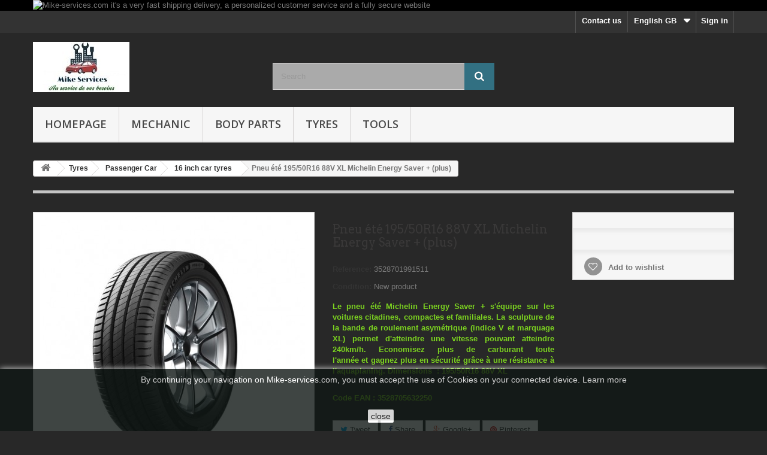

--- FILE ---
content_type: text/html; charset=utf-8
request_url: https://mike-services.com/gb/16-inch-car-tyres/768-pneu-ete-19550r16-88v-xl-michelin-energy-saver-plus.html
body_size: 20651
content:
<!DOCTYPE HTML> <!--[if lt IE 7]><html class="no-js lt-ie9 lt-ie8 lt-ie7" lang="en-gb"><![endif]--> <!--[if IE 7]><html class="no-js lt-ie9 lt-ie8 ie7" lang="en-gb"><![endif]--> <!--[if IE 8]><html class="no-js lt-ie9 ie8" lang="en-gb"><![endif]--> <!--[if gt IE 8]><html class="no-js ie9" lang="en-gb"><![endif]--><html lang="en-gb"><head><meta charset="utf-8" /><title>Pneu été Michelin Energy Saver + (diamètre 16)</title><meta name="description" content="Montez dès à présent vos pneus pour l&#039;été Michelin Energy Saver+ aux dimensions 195/50 R16 88V (marquage XL) et bénéficiez de plus de sécurité et longévité..." /><meta name="generator" content="PrestaShop" /><meta name="robots" content="index,follow" /><meta name="viewport" content="width=device-width, minimum-scale=0.25, maximum-scale=1.6, initial-scale=1.0" /><meta name="apple-mobile-web-app-capable" content="yes" /><link rel="icon" type="image/vnd.microsoft.icon" href="/img/favicon.ico?1649703090" /><link rel="shortcut icon" type="image/x-icon" href="/img/favicon.ico?1649703090" /><link rel="stylesheet" href="https://mike-services.com/themes/default-bootstrap/cache/v_247_aa0512134988e3d56bdab754dfc35333_all.css" type="text/css" media="all" /><link rel="stylesheet" href="https://mike-services.com/themes/default-bootstrap/cache/v_247_b4632cd5da8519ab97b7d34dde18182d_print.css" type="text/css" media="print" /><meta property="og:type" content="product" /><meta property="og:url" content="https://mike-services.com/gb/16-inch-car-tyres/768-pneu-ete-19550r16-88v-xl-michelin-energy-saver-plus.html" /><meta property="og:title" content="Pneu été Michelin Energy Saver + (diamètre 16)" /><meta property="og:site_name" content="Mike Services France" /><meta property="og:description" content="Montez dès à présent vos pneus pour l&#039;été Michelin Energy Saver+ aux dimensions 195/50 R16 88V (marquage XL) et bénéficiez de plus de sécurité et longévité..." /><meta property="og:image" content="https://mike-services.com/2996-large_default/pneu-ete-19550r16-88v-xl-michelin-energy-saver-plus.jpg" /><meta property="product:pretax_price:amount" content="80.96" /><meta property="product:pretax_price:currency" content="EUR" /><meta property="product:price:amount" content="80.96" /><meta property="product:price:currency" content="EUR" /><meta property="product:weight:value" content="0.900000" /><meta property="product:weight:units" content="kg" /> <script src="https://www.google.com/recaptcha/api.js?onload=onloadCallback&render=explicit" async defer></script><script type="text/javascript" src="/modules/eicaptcha//js/eicaptcha-modules.js"></script><link rel="prefetch" href="https://www.paypal.com/sdk/js?components=marks,funding-eligibility&client-id=AXjYFXWyb4xJCErTUDiFkzL0Ulnn-bMm4fal4G-1nQXQ1ZQxp06fOuE7naKUXGkq2TZpYSiI9xXbs4eo&merchant-id=N4LQSRAQKXZ8L&currency=EUR&intent=capture&commit=false&vault=false&integration-date=2022-14-06&disable-funding=bancontact,eps,giropay,ideal,mybank,p24,sofort&enable-funding=paylater" as="script"><?php /** * NOTICE OF LICENSE * * Smartsupp live chat - official plugin. Smartsupp is free live chat with visitor recording. * The plugin enables you to create a free account or sign in with existing one. Pre-integrated * customer info with WooCommerce (you will see names and emails of signed in webshop visitors). * Optional API for advanced chat box modifications. * * You must not modify, adapt or create derivative works of this source code * * @author Smartsupp * @copyright 2021 Smartsupp.com * @license GPL-2.0+ **/ ?><script type="text/javascript"></script> <link rel="stylesheet" href="https://fonts.googleapis.com/css?family=Open+Sans:300,600&amp;subset=latin,latin-ext" type="text/css" media="all" /> <!--[if IE 8]> <script src="https://oss.maxcdn.com/libs/html5shiv/3.7.0/html5shiv.js"></script> <script src="https://oss.maxcdn.com/libs/respond.js/1.3.0/respond.min.js"></script> <![endif]--></head><body id="product" class="product product-768 product-pneu-ete-19550r16-88v-xl-michelin-energy-saver-plus category-79 category-16-inch-car-tyres hide-left-column hide-right-column lang_gb"><div id="page"><div class="header-container"> <header id="header"><div class="banner"><div class="container"><div class="row"> <a href="https://mike-services.com/gb" title="Mike-services.com it&#039;s a very fast shipping delivery, a personalized customer service and a fully secure website"> <img class="img-responsive" src="https://mike-services.com/modules/blockbanner/img/68ae60e717a6a284c00dab00e104e907.jpg" alt="Mike-services.com it&#039;s a very fast shipping delivery, a personalized customer service and a fully secure website" title="Mike-services.com it&#039;s a very fast shipping delivery, a personalized customer service and a fully secure website" width="1170" height="65" /> </a></div></div></div><div class="nav"><div class="container"><div class="row"> <nav><div class="header_user_info"> <a class="login" href="https://mike-services.com/gb/mon-compte" rel="nofollow" title="Log in to your customer account"> Sign in </a></div><div id="languages-block-top" class="languages-block"><div class="current"> <span>English GB</span></div><ul id="first-languages" class="languages-block_ul toogle_content"><li > <a href="https://mike-services.com/fr/diametre-16/768-pneu-ete-19555r16-87t-michelin-primacy-4.html" title="Français (French)"> <span>Français</span> </a></li><li class="selected"> <span>English GB</span></li></ul></div><div id="contact-link" > <a href="https://mike-services.com/gb/Contact-us" title="Contact us">Contact us</a></div></nav></div></div></div><div><div class="container"><div class="row"><div id="header_logo"> <a href="https://mike-services.com/" title="Mike Services France"> <img class="logo img-responsive" src="https://mike-services.com/img/prestashop-logo-1581075565.jpg" alt="Mike Services France" width="161" height="84"/> </a></div><div id="search_block_top" class="col-sm-4 clearfix"><form id="searchbox" method="get" action="//mike-services.com/gb/recherche" > <input type="hidden" name="controller" value="search" /> <input type="hidden" name="orderby" value="position" /> <input type="hidden" name="orderway" value="desc" /> <input class="search_query form-control" type="text" id="search_query_top" name="search_query" placeholder="Search" value="" /> <button type="submit" name="submit_search" class="btn btn-default button-search"> <span>Search</span> </button></form></div><div id="block_top_menu" class="sf-contener clearfix col-lg-12"><div class="cat-title">Menu</div><ul class="sf-menu clearfix menu-content"><li><a href="/index.php" title="Homepage">Homepage</a></li><li><a href="https://mike-services.com/gb/16-mechanic" title="Mechanic">Mechanic</a><ul><li><a href="https://mike-services.com/gb/24-lubricants-oils-additives" title="Lubricants : oils & additives">Lubricants : oils & additives</a><ul><li><a href="https://mike-services.com/gb/110-auto-additives" title="Auto additives">Auto additives</a></li><li><a href="https://mike-services.com/gb/20-engine-oil" title="Engine oil">Engine oil</a></li><li><a href="https://mike-services.com/gb/21-gearbox-oil" title="Gearbox oil">Gearbox oil</a></li><li><a href="https://mike-services.com/gb/54-windshield-washer" title="Windshield washer">Windshield washer</a></li><li><a href="https://mike-services.com/gb/55-cooling-liquid" title="Cooling liquid">Cooling liquid</a></li><li><a href="https://mike-services.com/gb/104-brake-fluid-suspension" title="Brake fluid / Suspension">Brake fluid / Suspension</a></li></ul></li><li><a href="https://mike-services.com/gb/56-spare-parts" title="Spare parts">Spare parts</a><ul><li><a href="https://mike-services.com/gb/57-windscreen" title="Windscreen">Windscreen</a><ul><li><a href="https://mike-services.com/gb/60-p-b-peugeot-citroen" title="P-B Peugeot - Citroën">P-B Peugeot - Citroën</a></li><li><a href="https://mike-services.com/gb/61-p-b-renault-nissan" title="P-B Renault - Nissan">P-B Renault - Nissan</a></li><li><a href="https://mike-services.com/gb/62-p-b-audi-vw-volvo" title="P-B Audi - VW - Volvo">P-B Audi - VW - Volvo</a></li><li><a href="https://mike-services.com/gb/63-p-b-alfa-romeo-saab" title="P-B Alfa Romeo - Saab">P-B Alfa Romeo - Saab</a></li><li><a href="https://mike-services.com/gb/64-p-b-fiat-opel" title="P-B Fiat - Opel">P-B Fiat - Opel</a></li><li><a href="https://mike-services.com/gb/65-p-b-bmw-mazda" title="P-B Bmw - Mazda">P-B Bmw - Mazda</a></li><li><a href="https://mike-services.com/gb/66-p-b-mercedes-skoda" title="P-B Mercedes - Skoda">P-B Mercedes - Skoda</a></li><li><a href="https://mike-services.com/gb/67-p-b-toyota-lancia" title="P-B Toyota - Lancia">P-B Toyota - Lancia</a></li><li><a href="https://mike-services.com/gb/68-p-b-ford-land-rover" title="P-B Ford - Land Rover">P-B Ford - Land Rover</a></li><li><a href="https://mike-services.com/gb/69-p-b-seat-suzuki" title="P-B Seat - Suzuki">P-B Seat - Suzuki</a></li><li><a href="https://mike-services.com/gb/117-p-b-autres-marques" title="P-B Autres marques">P-B Autres marques</a></li></ul></li><li><a href="https://mike-services.com/gb/127-rear-glasses" title="Rear Glasses">Rear Glasses</a></li><li><a href="https://mike-services.com/gb/128-side-windows" title="Side windows">Side windows</a></li></ul></li><li><a href="https://mike-services.com/gb/43-motor-parts" title="Motor parts">Motor parts</a><ul><li><a href="https://mike-services.com/gb/44-turbocharger" title="Turbocharger">Turbocharger</a><ul><li><a href="https://mike-services.com/gb/45-turbo-peugeot-citroen" title="Turbo Peugeot - Citroën">Turbo Peugeot - Citroën</a></li><li><a href="https://mike-services.com/gb/46-turbo-renault-nissan" title="Turbo Renault - Nissan">Turbo Renault - Nissan</a></li><li><a href="https://mike-services.com/gb/47-turbo-audi-vw-volvo" title="Turbo Audi - VW - Volvo">Turbo Audi - VW - Volvo</a></li><li><a href="https://mike-services.com/gb/48-turbo-alfa-romeo-saab" title="Turbo Alfa Romeo - Saab">Turbo Alfa Romeo - Saab</a></li><li><a href="https://mike-services.com/gb/49-turbo-fiat-opel" title="Turbo Fiat - Opel">Turbo Fiat - Opel</a></li><li><a href="https://mike-services.com/gb/50-turbo-bmw-mazda" title="Turbo Bmw - Mazda">Turbo Bmw - Mazda</a></li><li><a href="https://mike-services.com/gb/51-turbo-mercedes-skoda" title="Turbo Mercedes - Skoda">Turbo Mercedes - Skoda</a></li><li><a href="https://mike-services.com/gb/52-turbo-toyota-lancia" title="Turbo Toyota - Lancia">Turbo Toyota - Lancia</a></li><li><a href="https://mike-services.com/gb/53-turbo-ford-land-rover" title="Turbo Ford - Land Rover">Turbo Ford - Land Rover</a></li><li><a href="https://mike-services.com/gb/59-turbo-seat-suzuki" title="Turbo Seat - Suzuki">Turbo Seat - Suzuki</a></li><li><a href="https://mike-services.com/gb/118-turbo-autres-marques" title="Turbo Autres marques">Turbo Autres marques</a></li></ul></li></ul></li></ul></li><li><a href="https://mike-services.com/gb/17-body-parts" title="Body Parts">Body Parts</a><ul><li><a href="https://mike-services.com/gb/22-auto-paint" title="Auto paint">Auto paint</a><ul><li><a href="https://mike-services.com/gb/33-additives" title="Additives">Additives</a></li><li><a href="https://mike-services.com/gb/37-sprays" title="Sprays">Sprays</a></li><li><a href="https://mike-services.com/gb/25-primers" title="Primers">Primers</a></li><li><a href="https://mike-services.com/gb/36-diluents" title="Diluents">Diluents</a></li><li><a href="https://mike-services.com/gb/28-hardeners" title="Hardeners">Hardeners</a></li><li><a href="https://mike-services.com/gb/122-aqua-color-solutions" title="Aqua color solutions">Aqua color solutions</a></li><li><a href="https://mike-services.com/gb/123-solvent-color-solutions" title="Solvent color solutions">Solvent color solutions</a></li><li><a href="https://mike-services.com/gb/23-varnish-polish" title="Varnish / Polish">Varnish / Polish</a></li></ul></li><li><a href="https://mike-services.com/gb/27-auto-repair" title="Auto repair">Auto repair</a><ul><li><a href="https://mike-services.com/gb/39-abrasives" title="Abrasives">Abrasives</a></li><li><a href="https://mike-services.com/gb/38-masking-tapes" title="Masking tapes">Masking tapes</a></li><li><a href="https://mike-services.com/gb/26-putties" title="Putties">Putties</a></li><li><a href="https://mike-services.com/gb/32-coating" title="Coating">Coating</a></li><li><a href="https://mike-services.com/gb/34-custom-tint" title="Custom tint">Custom tint</a></li><li><a href="https://mike-services.com/gb/126-tuning" title="Tuning">Tuning</a></li></ul></li><li><a href="https://mike-services.com/gb/35-accessories" title="Accessories">Accessories</a><ul><li><a href="https://mike-services.com/gb/125-professionnel-equipment" title="Professionnel equipment">Professionnel equipment</a></li><li><a href="https://mike-services.com/gb/40-sanding-materials" title="Sanding materials">Sanding materials</a></li><li><a href="https://mike-services.com/gb/41-cleaning-and-protection" title="Cleaning and Protection">Cleaning and Protection</a></li><li><a href="https://mike-services.com/gb/42-small-equipment" title="Small equipment">Small equipment</a></li><li><a href="https://mike-services.com/gb/124-work-clothes" title="Work clothes">Work clothes</a></li></ul></li><li><a href="https://mike-services.com/gb/29-body-parts-promotion" title="Body parts promotion">Body parts promotion</a><ul><li><a href="https://mike-services.com/gb/30-promo-pack" title="Promo pack">Promo pack</a></li><li><a href="https://mike-services.com/gb/31-colorimetry-system" title="Colorimetry system">Colorimetry system</a></li></ul></li></ul></li><li><a href="https://mike-services.com/gb/18-tyres" title="Tyres">Tyres</a><ul><li><a href="https://mike-services.com/gb/70-passenger-car" title="Passenger Car">Passenger Car</a><ul><li><a href="https://mike-services.com/gb/76-13-inch-car-tyres" title="13 inch car tyres">13 inch car tyres</a></li><li><a href="https://mike-services.com/gb/77-14-inch-car-tyres" title="14 inch car tyres">14 inch car tyres</a></li><li><a href="https://mike-services.com/gb/78-15-inch-car-tyres" title="15 inch car tyres">15 inch car tyres</a></li><li><a href="https://mike-services.com/gb/79-16-inch-car-tyres" title="16 inch car tyres">16 inch car tyres</a></li><li><a href="https://mike-services.com/gb/80-17-inch-car-tyres" title="17 inch car tyres">17 inch car tyres</a></li><li><a href="https://mike-services.com/gb/81-18-inch-car-tyres" title="18 inch car tyres">18 inch car tyres</a></li><li><a href="https://mike-services.com/gb/82-19-inch-car-tyres" title="19 inch car tyres">19 inch car tyres</a></li></ul></li><li><a href="https://mike-services.com/gb/71-crossover-sport-utility-vehicle" title="Crossover & Sport utility vehicle">Crossover & Sport utility vehicle</a><ul><li><a href="https://mike-services.com/gb/83-15-inch-car-tyres" title="15 inch car tyres">15 inch car tyres</a></li><li><a href="https://mike-services.com/gb/84-16-inch-car-tyres" title="16 inch car tyres">16 inch car tyres</a></li><li><a href="https://mike-services.com/gb/85-17-inch-car-tyres" title="17 inch car tyres">17 inch car tyres</a></li><li><a href="https://mike-services.com/gb/86-18-inch-car-tyres" title="18 inch car tyres">18 inch car tyres</a></li><li><a href="https://mike-services.com/gb/87-19-inch-car-tyres" title="19 inch car tyres">19 inch car tyres</a></li><li><a href="https://mike-services.com/gb/88-20-inch-car-tyres" title="20 inch car tyres">20 inch car tyres</a></li><li><a href="https://mike-services.com/gb/89-21-inch-car-tyres" title="21 inch car tyres">21 inch car tyres</a></li></ul></li><li><a href="https://mike-services.com/gb/72-commercial-vehicule-van" title="Commercial vehicule & Van">Commercial vehicule & Van</a><ul><li><a href="https://mike-services.com/gb/93-14-inch-car-tyres" title="14 inch car tyres">14 inch car tyres</a></li><li><a href="https://mike-services.com/gb/94-15-inch-car-tyres" title="15 inch car tyres">15 inch car tyres</a></li><li><a href="https://mike-services.com/gb/95-16-inch-car-tyres" title="16 inch car tyres">16 inch car tyres</a></li><li><a href="https://mike-services.com/gb/96-17-inch-car-tyres" title="17 inch car tyres">17 inch car tyres</a></li><li><a href="https://mike-services.com/gb/97-18-inch-car-tyres" title="18 inch car tyres">18 inch car tyres</a></li><li><a href="https://mike-services.com/gb/98-19-inch-car-tyres" title="19 inch car tyres">19 inch car tyres</a></li></ul></li><li><a href="https://mike-services.com/gb/73-sports-collector-vehicule" title="Sports & Collector vehicule">Sports & Collector vehicule</a><ul><li><a href="https://mike-services.com/gb/102-13-inch-car-tyres" title="13 inch car tyres">13 inch car tyres</a></li><li><a href="https://mike-services.com/gb/113-14-inch-car-tyres" title="14 inch car tyres">14 inch car tyres</a></li><li><a href="https://mike-services.com/gb/111-15-inch-car-tyres" title="15 inch car tyres">15 inch car tyres</a></li><li><a href="https://mike-services.com/gb/112-16-inch-car-tyres" title="16 inch car tyres">16 inch car tyres</a></li><li><a href="https://mike-services.com/gb/99-17-inch-car-tyres" title="17 inch car tyres">17 inch car tyres</a></li><li><a href="https://mike-services.com/gb/100-18-inch-car-tyres" title="18 inch car tyres">18 inch car tyres</a></li><li><a href="https://mike-services.com/gb/101-19-inch-car-tyres" title="19 inch car tyres">19 inch car tyres</a></li><li><a href="https://mike-services.com/gb/114-20-inch-car-tyres" title="20 inch car tyres">20 inch car tyres</a></li></ul></li></ul></li><li><a href="https://mike-services.com/gb/58-tools" title="Tools">Tools</a><ul><li><a href="https://mike-services.com/gb/107-automotive" title="Automotive">Automotive</a></li><li><a href="https://mike-services.com/gb/105-do-it-yourself" title="Do It Yourself">Do It Yourself</a></li><li><a href="https://mike-services.com/gb/106-gardening" title="Gardening">Gardening</a></li><li><a href="https://mike-services.com/gb/108-home-welfare" title="Home / Welfare">Home / Welfare</a></li><li><a href="https://mike-services.com/gb/109-tools-promotion" title="Tools Promotion">Tools Promotion</a></li></ul></li></ul></div></div></div></div> </header></div><div class="columns-container"><div id="columns" class="container"><div class="breadcrumb clearfix"> <a class="home" href="https://mike-services.com/" title="Return to Home"><i class="icon-home"></i></a> <span class="navigation-pipe">&gt;</span> <span class="navigation_page"><span itemscope itemtype="http://data-vocabulary.org/Breadcrumb"><a itemprop="url" href="https://mike-services.com/gb/18-tyres" title="Tyres" ><span itemprop="title">Tyres</span></a></span><span class="navigation-pipe">></span><span itemscope itemtype="http://data-vocabulary.org/Breadcrumb"><a itemprop="url" href="https://mike-services.com/gb/70-passenger-car" title="Passenger Car" ><span itemprop="title">Passenger Car</span></a></span><span class="navigation-pipe">></span><span itemscope itemtype="http://data-vocabulary.org/Breadcrumb"><a itemprop="url" href="https://mike-services.com/gb/79-16-inch-car-tyres" title="16 inch car tyres" ><span itemprop="title">16 inch car tyres</span></a></span><span class="navigation-pipe">></span>Pneu été 195/50R16 88V XL Michelin Energy Saver + (plus)</span></div><div id="slider_row" class="row"></div><div class="row"><div id="center_column" class="center_column col-xs-12 col-sm-12"><div itemscope itemtype="https://schema.org/Product"><meta itemprop="url" content="https://mike-services.com/gb/16-inch-car-tyres/768-pneu-ete-19550r16-88v-xl-michelin-energy-saver-plus.html"><div class="primary_block row"><div class="container"><div class="top-hr"></div></div><div class="pb-left-column col-xs-12 col-sm-4 col-md-5"><div id="image-block" class="clearfix"> <span id="view_full_size"> <a class="jqzoom" title="Pneu été 195/50R16 88V XL Michelin Energy Saver +" rel="gal1" href="https://mike-services.com/2996-thickbox_default/pneu-ete-19550r16-88v-xl-michelin-energy-saver-plus.jpg"> <img itemprop="image" src="https://mike-services.com/2996-large_default/pneu-ete-19550r16-88v-xl-michelin-energy-saver-plus.jpg" title="Pneu été 195/50R16 88V XL Michelin Energy Saver +" alt="Pneu été 195/50R16 88V XL Michelin Energy Saver +"/> </a> </span></div><div id="views_block" class="clearfix "> <span class="view_scroll_spacer"> <a id="view_scroll_left" class="" title="Other views" href="javascript:{}"> Previous </a> </span><div id="thumbs_list"><ul id="thumbs_list_frame"><li id="thumbnail_2996"> <a href="javascript:void(0);" rel="{gallery: 'gal1', smallimage: 'https://mike-services.com/2996-large_default/pneu-ete-19550r16-88v-xl-michelin-energy-saver-plus.jpg',largeimage: 'https://mike-services.com/2996-thickbox_default/pneu-ete-19550r16-88v-xl-michelin-energy-saver-plus.jpg'}" title="Pneu été 195/50R16 88V XL Michelin Energy Saver +"> <img class="img-responsive" id="thumb_2996" src="https://mike-services.com/2996-cart_default/pneu-ete-19550r16-88v-xl-michelin-energy-saver-plus.jpg" alt="Pneu été 195/50R16 88V XL Michelin Energy Saver +" title="Pneu été 195/50R16 88V XL Michelin Energy Saver +" height="80" width="80" itemprop="image" /> </a></li><li id="thumbnail_2999"> <a href="javascript:void(0);" rel="{gallery: 'gal1', smallimage: 'https://mike-services.com/2999-large_default/pneu-ete-19550r16-88v-xl-michelin-energy-saver-plus.jpg',largeimage: 'https://mike-services.com/2999-thickbox_default/pneu-ete-19550r16-88v-xl-michelin-energy-saver-plus.jpg'}" title="Pneu été 195/50R16 88V XL Michelin Energy Saver +"> <img class="img-responsive" id="thumb_2999" src="https://mike-services.com/2999-cart_default/pneu-ete-19550r16-88v-xl-michelin-energy-saver-plus.jpg" alt="Pneu été 195/50R16 88V XL Michelin Energy Saver +" title="Pneu été 195/50R16 88V XL Michelin Energy Saver +" height="80" width="80" itemprop="image" /> </a></li><li id="thumbnail_2997" class="last"> <a href="javascript:void(0);" rel="{gallery: 'gal1', smallimage: 'https://mike-services.com/2997-large_default/pneu-ete-19550r16-88v-xl-michelin-energy-saver-plus.jpg',largeimage: 'https://mike-services.com/2997-thickbox_default/pneu-ete-19550r16-88v-xl-michelin-energy-saver-plus.jpg'}" title="Pneu été 195/50R16 88V XL Michelin Energy Saver +"> <img class="img-responsive" id="thumb_2997" src="https://mike-services.com/2997-cart_default/pneu-ete-19550r16-88v-xl-michelin-energy-saver-plus.jpg" alt="Pneu été 195/50R16 88V XL Michelin Energy Saver +" title="Pneu été 195/50R16 88V XL Michelin Energy Saver +" height="80" width="80" itemprop="image" /> </a></li></ul></div> <a id="view_scroll_right" title="Other views" href="javascript:{}"> Next </a></div><p class="resetimg clear no-print"> <span id="wrapResetImages" style="display: none;"> <a href="https://mike-services.com/gb/16-inch-car-tyres/768-pneu-ete-19550r16-88v-xl-michelin-energy-saver-plus.html" data-id="resetImages"> <i class="icon-repeat"></i> Display all pictures </a> </span></p></div><div class="pb-center-column col-xs-12 col-sm-4"><h1 itemprop="name">Pneu été 195/50R16 88V XL Michelin Energy Saver + (plus)</h1><p id="product_reference"> <label>Reference: </label> <span class="editable" itemprop="sku" content="3528701991511">3528701991511</span></p><p id="product_condition"> <label>Condition: </label><link itemprop="itemCondition" href="https://schema.org/NewCondition"/> <span class="editable">New product</span></p><div id="short_description_block"><div id="short_description_content" class="rte align_justify" itemprop="description"><p style="text-align:justify;"><span style="color:#7cd320;"><strong>Le pneu été&nbsp;Michelin Energy Saver + s'équipe&nbsp;sur&nbsp;les voitures&nbsp;<strong>citadines, compactes et familiales</strong>. La sculpture de la bande de roulement asymétrique (indice V et marquage XL) permet d'atteindre une vitesse pouvant atteindre 240km/h. Economisez plus de carburant toute l'année&nbsp;et&nbsp;gagnez plus en&nbsp;sécurité grâce à une résistance à l'aquaplaning.&nbsp;Dimensions &nbsp;: 195/50R16 88V XL</strong></span></p><p style="text-align:justify;"></p><p style="text-align:justify;"><span style="color:#7cd320;"><strong><span>Code EAN&nbsp;:&nbsp;<span>3528705632250</span></span></strong></span></p></div><p class="buttons_bottom_block"> <a href="javascript:{}" class="button"> More details </a></p></div><p id="availability_statut" style="display: none;"> <span id="availability_value" class="label label-danger">This product is no longer in stock</span></p><p class="warning_inline" id="last_quantities" style="display: none" >Warning: Last items in stock!</p><p id="availability_date" style="display: none;"> <span id="availability_date_label">Availability date:</span> <span id="availability_date_value"></span></p><div id="oosHook"></div><p class="socialsharing_product list-inline no-print"> <button data-type="twitter" type="button" class="btn btn-default btn-twitter social-sharing"> <i class="icon-twitter"></i> Tweet </button> <button data-type="facebook" type="button" class="btn btn-default btn-facebook social-sharing"> <i class="icon-facebook"></i> Share </button> <button data-type="google-plus" type="button" class="btn btn-default btn-google-plus social-sharing"> <i class="icon-google-plus"></i> Google+ </button> <button data-type="pinterest" type="button" class="btn btn-default btn-pinterest social-sharing"> <i class="icon-pinterest"></i> Pinterest </button></p><div id="product_comments_block_extra" class="no-print" itemprop="aggregateRating" itemscope itemtype="https://schema.org/AggregateRating"><ul class="comments_advices"><li> <a class="open-comment-form" href="#new_comment_form"> Write a review </a></li></ul></div><p id="loyalty" class="align_justify"> By buying this product you can collect up to <b><span id="loyalty_points">8</span> loyalty points</b>. Your cart will total <b><span id="total_loyalty_points">8</span> points</b> that can be converted into a voucher of <span id="loyalty_price">1,60 €</span>.</p> <br class="clear" /><ul id="usefull_link_block" class="clearfix no-print"><li class="sendtofriend"> <a id="send_friend_button" href="#send_friend_form"> Send to a friend </a><div style="display: none;"><div id="send_friend_form"><h2 class="page-subheading"> Send to a friend</h2><div class="row"><div class="product clearfix col-xs-12 col-sm-6"> <img src="https://mike-services.com/2996-home_default/pneu-ete-19550r16-88v-xl-michelin-energy-saver-plus.jpg" height="250" width="250" alt="Pneu été 195/50R16 88V XL Michelin Energy Saver + (plus)" /><div class="product_desc"><p class="product_name"> <strong>Pneu été 195/50R16 88V XL Michelin Energy Saver + (plus)</strong></p><p style="text-align:justify;"><span style="color:#7cd320;"><strong>Le pneu été&nbsp;Michelin Energy Saver + s'équipe&nbsp;sur&nbsp;les voitures&nbsp;<strong>citadines, compactes et familiales</strong>. La sculpture de la bande de roulement asymétrique (indice V et marquage XL) permet d'atteindre une vitesse pouvant atteindre 240km/h. Economisez plus de carburant toute l'année&nbsp;et&nbsp;gagnez plus en&nbsp;sécurité grâce à une résistance à l'aquaplaning.&nbsp;Dimensions &nbsp;: 195/50R16 88V XL</strong></span></p><p style="text-align:justify;"></p><p style="text-align:justify;"><span style="color:#7cd320;"><strong><span>Code EAN&nbsp;:&nbsp;<span>3528705632250</span></span></strong></span></p></div></div><div class="send_friend_form_content col-xs-12 col-sm-6" id="send_friend_form_content"><div id="send_friend_form_error"></div><div id="send_friend_form_success"></div><div class="form_container"><p class="intro_form"> Recipient :</p><p class="text"> <label for="friend_name"> Name of your friend <sup class="required">*</sup> : </label> <input id="friend_name" name="friend_name" type="text" value=""/></p><p class="text"> <label for="friend_email"> E-mail address of your friend <sup class="required">*</sup> : </label> <input id="friend_email" name="friend_email" type="text" value=""/></p><p class="txt_required"> <sup class="required">*</sup> Required fields</p></div><p class="submit"> <button id="sendEmail" class="btn button button-small" name="sendEmail" type="submit"> <span>Send</span> </button>&nbsp; or&nbsp; <a class="closefb" href="#"> Cancel </a></p></div></div></div></div></li><li class="print"> <a href="javascript:print();"> Print </a></li></ul></div><div class="pb-right-column col-xs-12 col-sm-4 col-md-3"><form id="buy_block" action="https://mike-services.com/gb/panier" method="post"><p class="hidden"> <input type="hidden" name="token" value="512781ef4b3ac50e64da8c198a6d17dd" /> <input type="hidden" name="id_product" value="768" id="product_page_product_id" /> <input type="hidden" name="add" value="1" /> <input type="hidden" name="id_product_attribute" id="idCombination" value="" /></p><div class="box-info-product"><div class="content_prices clearfix"><div class="clear"></div></div><div class="product_attributes clearfix"><p id="minimal_quantity_wanted_p" style="display: none;"> The minimum purchase order quantity for the product is <b id="minimal_quantity_label">1</b></p></div><div class="box-cart-bottom"><div class="unvisible"><p id="add_to_cart" class="buttons_bottom_block no-print"> <button type="submit" name="Submit" class="exclusive"> <span>Add to cart</span> </button></p></div><p class="buttons_bottom_block no-print"> <a id="wishlist_button_nopop" href="#" onclick="WishlistCart('wishlist_block_list', 'add', '768', $('#idCombination').val(), document.getElementById('quantity_wanted').value); return false;" rel="nofollow" title="Add to my wishlist"> Add to wishlist </a></p></div></div></form></div></div> <section class="page-product-box"><h3 class="page-product-heading">Data sheet</h3><table class="table-data-sheet"><tr class="odd"><td>Application</td><td>Pour les véhicules de tourisme</td></tr><tr class="even"><td>Dimension</td><td>195/50R16 88V XL</td></tr><tr class="odd"><td>Poids</td><td>5kg</td></tr><tr class="even"><td>Compositions</td><td>Gomme asymétrique à base de 3 technologies</td></tr><tr class="odd"><td>Styles</td><td>Indice V (pouvant aller jusqu&#039;à 240 KM/H) / Indice de charge : 88</td></tr><tr class="even"><td>Propriétés</td><td>Plus de sécurité, grande longévité, économie de carburant</td></tr><tr class="odd"><td>Marque</td><td>Michelin</td></tr><tr class="even"><td>Désignation</td><td>Michelin Energy Saver +</td></tr><tr class="odd"><td>Couleur</td><td>Noir</td></tr><tr class="even"><td>Spécifications</td><td>EAN : 3528705632250</td></tr><tr class="odd"><td>Recommandations constructeurs</td><td> Carburant : C / Freinage mouillé : A / Nuisance sonore : 70 db</td></tr><tr class="even"><td>Fabrication</td><td>France</td></tr><tr class="odd"><td>Contenance</td><td>1</td></tr><tr class="even"><td>Livraison sous</td><td>2 à 3 jours ouvrés (livraison gratuite pour 2 pneus achetés)</td></tr></table> </section> <section class="page-product-box"><h3 class="page-product-heading">More info</h3><div class="rte"><h2><span style="text-decoration:underline;color:#4a4a4a;"><strong>Description détaillée :</strong></span></h2><p style="text-align:justify;"><span style="color:#000000;"><strong>Le Pneu Michelin Energy Saver +&nbsp;est préconisé pour les automobiles de tourisme telles que : citadines, compactes et familiales. Il diminue indéniablement&nbsp;la consommation de carburant avec une économie de plus de 60 litres par rapport à son ancien modèle Energy Saver grâce à trois évolutions technologiques (empreinte au sol, eco'n'grip et un couche de polymères).&nbsp;Sa sculpture pneumatique augmente encore bien plus la longévité d'utilisation&nbsp;du pneu avec une augmentation de 33.3% (<span>Tests réalisés par l’organisme DEKRA à la demande de Michelin en 2014 ou 2015 en fonction des gammes). Ce pneu dispose d'une bonne tenue de route et résiste&nbsp;face à&nbsp;l'usure. Michelin a mélangé trois technologies distinctes afin de rendre ses pneus encore plus performants. Ainsi, sa gomme spéciale (10% de gomme en plus en contact avec le sol) lui</span>&nbsp;procure&nbsp;une meilleure adhérence sur les sols&nbsp;secs&nbsp;et les sols mouillés (empêche l'aquaplaning) grâce à une empreinte au sol optimisée qui diminue le risque de chauffement. Avec sa technologie Eco'N'Grip, le pneu évite donc tout réchauffement grâce à une amélioration de la cohésion moléculaires. &nbsp;Enfin une couche de polymères située en-dessous de la bande de roulement donne plus de résistance à celui-ci et réduit indéniablement la consommation excessive d'énergie. Se prémunir&nbsp;de pneus Michelin Energy Saver +&nbsp;c'est l'assurance d'équiper son véhicule de la meilleure marque de pneus du marché au monde et par la même occasion c'est s'assurer de plus de longévité, de sécurité et d'une économie supérieure de carburant.</strong></span></p><p style="text-align:justify;"></p><h3 style="text-align:justify;"><span style="text-decoration:underline;color:#4a4a4a;"><strong>Bénéfices du pneu Energy Saver+:</strong></span></h3><ul><li><span style="color:#000000;"><b>Trois Technologies de pointe (empreinte au sol, Eco'N'Grip et couche de polymères)</b></span></li><li><span style="color:#000000;"><b>Economie de la consommation carburant en roulant</b></span></li><li><span style="color:#000000;"><b>Evite l'aquaplaning et garde une bonne tenue de route</b></span></li><li><span style="color:#000000;"><b>Une sécurité optimale à tout moment</b></span></li></ul><p style="text-align:justify;"></p><h3 style="text-align:justify;"><span style="text-decoration:underline;color:#4a4a4a;"><strong>Etiquetage Européen :</strong></span></h3><ul><li style="text-align:justify;"><strong><span style="color:#000000;">Consommation / Résistance au roulement : <span style="color:#d0121a;">C</span> (consommation faible "A" à consommation élevée "G")</span></strong></li><li style="text-align:justify;"><strong><span style="color:#000000;">Freinage de sécurité : <span style="color:#d0121a;">A</span> (distances de freinage courtes "A" à plus longues sur route mouillée "G")</span></strong></li><li style="text-align:justify;"><strong><span style="color:#000000;">Niveau sonore / Bruit de roulement : <span style="color:#d0121a;">70 décibels</span> avec une classe d'efficacité de <span style="color:#d0121a;">2 sur 3</span>.</span></strong></li><li style="text-align:justify;"><strong><span style="color:#000000;">Ordonnance n° : 1222/2009 - C1</span></strong></li></ul><p></p><p><em><strong>NB : photos non contractuelles et pneu livré sans jante.</strong></em></p><p></p><p><b>Le pneu été&nbsp;Michelin Energy Saver + ayant une circonférence en&nbsp;195/50R16 88V XL n'est pas le bon produit destiné&nbsp;à votre automobile&nbsp;? &nbsp;Appelez-nous au numéro indiqué ci-dessous ou écrivez-nous un message dans la rubrique prévu à cet effet&nbsp;!</b></p></div> </section> <section class="page-product-box"><h3 id="#idTab5" class="idTabHrefShort page-product-heading">Reviews</h3><div id="idTab5"><div id="product_comments_block_tab"><p class="align_center"> <a id="new_comment_tab_btn" class="btn btn-default button button-small open-comment-form" href="#new_comment_form"> <span>Be the first to write your review!</span> </a></p></div></div><div style="display: none;"><div id="new_comment_form"><form id="id_new_comment_form" action="#"><h2 class="page-subheading"> Write a review</h2><div class="row"><div class="product clearfix col-xs-12 col-sm-6"> <img src="https://mike-services.com/2996-medium_default/pneu-ete-19550r16-88v-xl-michelin-energy-saver-plus.jpg" height="125" width="125" alt="Pneu été 195/50R16 88V XL Michelin Energy Saver + (plus)" /><div class="product_desc"><p class="product_name"> <strong>Pneu été 195/50R16 88V XL Michelin Energy Saver + (plus)</strong></p><p style="text-align:justify;"><span style="color:#7cd320;"><strong>Le pneu été&nbsp;Michelin Energy Saver + s'équipe&nbsp;sur&nbsp;les voitures&nbsp;<strong>citadines, compactes et familiales</strong>. La sculpture de la bande de roulement asymétrique (indice V et marquage XL) permet d'atteindre une vitesse pouvant atteindre 240km/h. Economisez plus de carburant toute l'année&nbsp;et&nbsp;gagnez plus en&nbsp;sécurité grâce à une résistance à l'aquaplaning.&nbsp;Dimensions &nbsp;: 195/50R16 88V XL</strong></span></p><p style="text-align:justify;"></p><p style="text-align:justify;"><span style="color:#7cd320;"><strong><span>Code EAN&nbsp;:&nbsp;<span>3528705632250</span></span></strong></span></p></div></div><div class="new_comment_form_content col-xs-12 col-sm-6"><div id="new_comment_form_error" class="error" style="display: none; padding: 15px 25px"><ul></ul></div><ul id="criterions_list"><li> <label>Quality:</label><div class="star_content"> <input class="star not_uniform" type="radio" name="criterion[1]" value="1" /> <input class="star not_uniform" type="radio" name="criterion[1]" value="2" /> <input class="star not_uniform" type="radio" name="criterion[1]" value="3" /> <input class="star not_uniform" type="radio" name="criterion[1]" value="4" checked="checked" /> <input class="star not_uniform" type="radio" name="criterion[1]" value="5" /></div><div class="clearfix"></div></li></ul> <label for="comment_title"> Title: <sup class="required">*</sup> </label> <input id="comment_title" name="title" type="text" value=""/> <label for="content"> Comment: <sup class="required">*</sup> </label><textarea id="content" name="content"></textarea><label> Your name: <sup class="required">*</sup> </label> <input id="commentCustomerName" name="customer_name" type="text" value=""/><div id="new_comment_form_footer"> <input id="id_product_comment_send" name="id_product" type="hidden" value='768' /><p class="fl required"><sup>*</sup> Required fields</p><p class="fr"> <button id="submitNewMessage" name="submitMessage" type="submit" class="btn button button-small"> <span>Submit</span> </button>&nbsp; or&nbsp; <a class="closefb" href="#"> Cancel </a></p><div class="clearfix"></div></div></div></div></form></div></div> </section> <section class="page-product-box"><h3 class="page-product-heading">Accessories</h3><div class="block products_block accessories-block clearfix"><div class="block_content"><ul id="bxslider" class="bxslider clearfix"></ul></div></div> </section> </div></div></div></div></div><div class="footer-container"> <footer id="footer" class="container"><div class="row"><div id="newsletter_block_left" class="block"><h4>Newsletter</h4><div class="block_content"><form action="//mike-services.com/gb/" method="post"><div class="form-group" > <input class="inputNew form-control grey newsletter-input" id="newsletter-input" type="text" name="email" size="18" value="Enter your e-mail" /> <button type="submit" name="submitNewsletter" class="btn btn-default button button-small"> <span>Ok</span> </button> <input type="hidden" name="action" value="0" /></div></form></div></div><section class="blockcategories_footer footer-block col-xs-12 col-sm-2"><h4>Categories</h4><div class="category_footer toggle-footer"><div class="list"><ul class="tree dhtml"><li > <a href="https://mike-services.com/gb/16-mechanic" title=""> Mechanic </a><ul><li > <a href="https://mike-services.com/gb/24-lubricants-oils-additives" title=""> Lubricants : oils &amp; additives </a><ul><li > <a href="https://mike-services.com/gb/110-auto-additives" title="Les additifs auto sont des produits d&#039;entretien qui permettent de préserver le moteur du véhicule. Ils offrent un démarrage bien plus confortable et augmente la puissance physique réelle du moteur. Nos additifs pour moteur essence et gasoil servent essentiellement à nettoyer et lubrifier tous les injecteurs (par une destruction totale des dépôts). Un additif auto permet donc de protéger efficacement tous les systèmes d&#039;injection et le spray reste compatible avec un moteur essence ou diesel ayant un pot catalytique. Un petit prix pour une protection maximale !"> Auto additives </a></li><li > <a href="https://mike-services.com/gb/20-engine-oil" title="Huile moteur fabriquée en France (100% Made in France) qui offre une technologie haut de gamme afin de garder le moteur de votre véhicule en bon état. Grâce à une excellente fiabilité, votre moteur est plus endurant et performant, ce qui lui permet de réduire considérablement les frais d&#039;entretien. Nous disposons de nombreux lubrifiants allant du ACEA C1 au ACEA C4 avec des viscosités allants de 0W-30 au 75W-40. Nous vendons des produits de qualité qui sont destinés aussi bien aux particuliers qu&#039;aux professionnels. Optez pour la marque de lubrifiant Fuchs qui est un des meilleurs fabricants au monde du marché de l&#039;automobile."> Engine oil </a></li><li > <a href="https://mike-services.com/gb/21-gearbox-oil" title="Une boîte de vitesses consiste à augmenter considérablement la puissance thermique du moteur pour la transmettre directement aux roues motrices. Il est donc très important d&#039;utiliser une huile de boîte de vitesse de très bonne qualité. Nos lubrifiants disposent d&#039;une viscosité extrêmement élevée afin de répondre parfaitement aux normes des constructeurs automobiles. Nous avons des huiles de boîtes de vitesse de 75W80 et de 75W90. Le marquage 75W représente un indice de viscosité de l’huile à froid (W = winter = hiver en français) tandis que le nombre 80 ou 90 représentent un indice de viscosité à chaud. Nos lubrifiants de boîte de vitesses sont donc &quot;haut de gamme&quot; et s&#039;appliquent sur toutes les transmissions mécaniques de véhicules spécifiques. L&#039;huile permet ainsi de garantir une plus grande&nbsp;économie de carburant et une protection efficace contre l&#039;usure. Nous vendons des huiles dites hypo pour les différentiels hypoïdes (pont autobloquant) et des huiles LS (limited slip) pour les différentiels à visco-coupleur ou à glissement limité."> Gearbox oil </a></li><li > <a href="https://mike-services.com/gb/54-windshield-washer" title="Le lave-glace est un liquide nettoyant et dégraissant pouvant être projeté sur le pare-brise et la lunette arrière du véhicule (peut aussi être appliqué sur les optiques). Le liquide doit être inséré dans le réservoir du lave-glace se trouvant la plupart du temps sous le capot du véhicule. Il existe principalement deux types de lave-glace universel. On parle habituellement de &quot;lave-glace été&quot; qui permet d&#039;éliminer les impuretés et les résidus d&#039;insectes tandis qu&#039;un &quot;lave-glace hiver&quot; permet en plus de supprimer le gel grâce à une protection dégivrante complète. La plupart des lave-glaces sont déjà prêts à l&#039;emploi mais il existe aussi du lave-glace concentré qui doit être dilué (souvent au ratio de 1:10) avant de pouvoir être utilisé."> Windshield washer </a></li><li > <a href="https://mike-services.com/gb/55-cooling-liquid" title="Le liquide de refroidissement sert essentiellement à maintenir une température constante du moteur en transférant la chaleur directement vers le radiateur. Le liquide anticorrosion est composé d&#039;un additif coloporteur à grande charge. Il permet de contenir une très forte augmentation de la température jusqu&#039;à ébullition et peut résister efficacement contre le gel. En utilisant des produits de qualité pour refroidir votre moteur, vous permettrez de prolonger la longévité de celui-ci. Nous vendons des liquides de refroidissement qui fonctionnent en toutes saisons et qui sont destinés pour tous les véhicules à moteur (automobile, moto, poids lourds, bateaux etc.)."> Cooling liquid </a></li><li class="last"> <a href="https://mike-services.com/gb/104-brake-fluid-suspension" title="Les liquides de frein et les liquides de suspension sont des produits d&#039;entretien qui permettent de préserver le système de freinage et d&#039;assurer le bon fonctionnement de la direction de votre véhicule à moteur. Le liquide de frein est fabriqué à partir de fluide qui permet de transmettre directement le liquide du maître-cylindre aux freins par le biais des canalisations. Le liquide de direction et de suspension sert quant à lui à assurer le bon déroulement du mécanisme d&#039;assistance automobile de direction. Pour le liquide du système hydraulique de frein nous avons du synthétique (dot 3, dot 4, super dot 4 et dot 5.1) et du silicones (dot 5). Tandis que pour le liquide de suspension / direction nous avons du liquide synthétique pour les systèmes hydrauliques."> Brake fluid / Suspension </a></li></ul></li><li > <a href="https://mike-services.com/gb/56-spare-parts" title=""> Spare parts </a><ul><li > <a href="https://mike-services.com/gb/57-windscreen" title="Un pare-brise ou parebrise, est une vitre qui est située à l&#039;avant d&#039;un véhicule et qui permet de protéger efficacement les passagers du vent et de la pluie tout en assurant une excellente visibilité au conducteur et à ses passagers. Mike Service commercialise une large sélection de pare-brises entièrement neufs (à contrôle solaire, encapsulé, athermique, avec capteurs etc.) pour votre concession automobile ou votre garage. Nous avons un pare-brise pour tous les types de véhicules à moteur : véhicules légers, véhicules utilitaires, poids lourds, bus, camping-car, véhicules de collection, véhicules de prestige, véhicules agricoles etc.) et nous pouvons livrer dans toute la France en moins de 48h. Tous nos pare-brises sont fabriqués en France et sont conformes aux normes et aux standards européens ainsi qu&#039;au cahier des charges des constructeurs. Vous trouverez la référence constructeur de votre ancien pare-brise grâce à un OEM inscrits sur l&#039;ancien (Pilkington, Saint-Gobain, Diederichs, Equal Quality etc.). Si vous ne connaissez pas votre ancienne référence ou vous ne trouvez pas votre pare-brise sur le site, contactez-nous. NB : nous commercialisons aussi des vitres latérales, des lunettes arrières et des essuie-glaces. Contactez-nous pour connaître nos tarifs."> Windscreen </a></li><li > <a href="https://mike-services.com/gb/127-rear-glasses" title=""> Rear Glasses </a></li><li class="last"> <a href="https://mike-services.com/gb/128-side-windows" title=""> Side windows </a></li></ul></li><li class="last"> <a href="https://mike-services.com/gb/43-motor-parts" title=""> Motor parts </a><ul><li class="last"> <a href="https://mike-services.com/gb/44-turbocharger" title="Le&nbsp;turbocompresseur, appelé usuellement Turbo,&nbsp;est l&#039;un des 3&nbsp;principaux systèmes connus de la&nbsp;suralimentation.&nbsp;Un turbo sert essentiellement à augmenter la puissance en volume et s&#039;utilisera principalement sur des&nbsp;moteurs à explosion (essence ou Diesel)&nbsp;ou des moteurs à combustion. On augmente donc&nbsp;la pression des gaz admis pour permettre&nbsp;un meilleur remplissage des cylindres en mélange (air et carburant)&nbsp;pour permettre ainsi d&#039;augmenter considérablement la puissance volumique du moteur (gain en puissance)&nbsp;ou de réduire la consommation avec un moteur à&nbsp;plus faible cylindrée. Ce genre&nbsp;de&nbsp;compresseur&nbsp;est toujours entraîné par la turbine.&nbsp;Le&nbsp;turbocompresseur reste&nbsp;soumis à 2&nbsp;contraintes principales telle que la friction&nbsp;de l&#039;axe de la turbine et la température des gaz d&#039;échappement. Nous vendons des turbos sans intermédiaire aux garages et aux concessions automobiles . Tous nos turbos compresseurs sont neufs d&#039;origine ou rénovés à neuf pour un échange standard. Les turbos à régulation pneumatique sont disponibles en échange standard ou en pièce neuve d&#039;origine (suivant la référence) avec la possibilité de détailler la Wastegate. Les turbos à régulation électronique sont disponibles uniquement en neuf origine (suivant la référence). Nous offrons une garantie constructeur de 12 mois après votre achat et pouvons vous livrer le lendemain avant 13H si vous avez passé la commande avant 17h (heure française). Tous nos turbos sont déjà préparés et programmés ! Mike vous propose les meilleurs turbocompresseurs à prix discount pour votre véhicule (Renault, Peugeot, Citroën, Ford, Audi, VAG, VW, Alfa Roméo, Fiat, Opel, Suzuki, BMW, Mercedes, Nissan, Toyota, Landrover etc.) avec les meilleures marques du marché : Garrett, IHI, 3K, Mitsubishi, KK&amp;amp;K, Borgwarner, Siemens, Holset, Schwitzer etc. NB : les photos présentées ne sont pas contractuelles."> Turbocharger </a></li></ul></li></ul></li><li > <a href="https://mike-services.com/gb/17-body-parts" title=""> Body Parts </a><ul><li > <a href="https://mike-services.com/gb/22-auto-paint" title=""> Auto paint </a><ul><li > <a href="https://mike-services.com/gb/33-additives" title="Un additif en carrosserie est&nbsp;un composé entrant de faible pourcentage (2/3 pour 1) à appliquer dans une préparation peinture pour un apprêt, vernis, mastics...&nbsp;Produit indispensable du carrossier, comme l&#039;est un&nbsp;siccatif,&nbsp;il&nbsp;apporte plusieurs&nbsp;propriétés : accélération du séchage, une meilleure pénétration et adhérence dans le support, donne un meilleur tendu, réduit la brillance etc..."> Additives </a></li><li > <a href="https://mike-services.com/gb/37-sprays" title="Les aérosols pour peinture automobile sont chez Mike Services à des prix super attractifs&nbsp;!!! Nos bombes de peinture ont toutes une contenance de 400 millilitres ce qui fait&nbsp;un dosage parfait pour n&#039;importe quel type de réparations en carrosserie. Vous cherchez un aérosol de peinture universelle&nbsp;ou&nbsp;peinture spéciale ? pour pare-chocs, primaire plastiques ou raccords ? vernis 2k ou 1k apprêt ? Nous avons surement la bombe&nbsp;dont vous avez besoin... Nous avons aussi des aérosols dégraissants, anti-gravillons, guide de ponçage etc..."> Sprays </a></li><li > <a href="https://mike-services.com/gb/25-primers" title="Rendez&nbsp;adhérant vos&nbsp;couches lisses&nbsp;avec nos apprêts&nbsp;peinture !&nbsp;Divers apprêts&nbsp;sont disponibles dans la&nbsp;boutique : primaire,&nbsp;polyester, universel, anticorrosion, plastiques... Que vous soyez un professionnel ou un particulier venez trouver un&nbsp;apprêt pas cher."> Primers </a></li><li > <a href="https://mike-services.com/gb/36-diluents" title="Un diluant peinture est une combinaison entre un solvant et des pigments mélangés.&nbsp;En carrosserie,&nbsp;le&nbsp;solvant va transformer&nbsp;la&nbsp;peinture sèche en une peinture&nbsp;à l&#039;état liquide. En séchant la peinture peut être diluer en rajoutant celui-ci. Nous disposons de nombreux diluants : liquides ou semi-liquides à fort pouvoir décapant, des diluants spéciaux acryliques, des diluants nettoyants et dégraissants, des diluants pour raccords etc."> Diluents </a></li><li > <a href="https://mike-services.com/gb/28-hardeners" title="Un durcisseur est le produit indispensable pour réparer votre carrosserie avec un vernis, apprêt, mastic etc. Il existe plusieurs types de durcisseurs dont certains sont destinés aux peintures polyuréthane et d&#039;autres aux résines. On classe leur réactivité en 3 catégories :&nbsp; Durcisseurs lents Durcisseurs normaux Durcisseurs rapides et ultra-rapides"> Hardeners </a></li><li > <a href="https://mike-services.com/gb/122-aqua-color-solutions" title=""> Aqua color solutions </a></li><li > <a href="https://mike-services.com/gb/123-solvent-color-solutions" title=""> Solvent color solutions </a></li><li class="last"> <a href="https://mike-services.com/gb/23-varnish-polish" title="Redonnez vie à votre auto avec nos vernis carrosserie ! Divers vernis sont disponibles dans notre boutique : vernis mat, vernis high solid, vernis express, vernis de finition, vernis ultra high solid... que des produits de qualité pour un résultat impeccable !"> Varnish / Polish </a></li></ul></li><li > <a href="https://mike-services.com/gb/27-auto-repair" title=""> Auto repair </a><ul><li > <a href="https://mike-services.com/gb/39-abrasives" title=""> Abrasives </a></li><li > <a href="https://mike-services.com/gb/38-masking-tapes" title="Lors d&#039;une réparation en carrosserie il est souvent indispensable d&#039;utiliser des rubans et adhésifs de masquage pour protéger efficacement les parties à travailler. Les&nbsp;rubans ayant une adhérence moyenne sont parfaits&nbsp;pour les murs peints et les garnitures sur des surfaces en&nbsp;bois et en verre. Nos&nbsp;rubans adhésifs s&#039;utilisent aussi bien à l&#039;intérieurs qu&#039;à l&#039;extérieur. Ils&nbsp;sont&nbsp;conçus pour s&#039;enlever proprement et facilement sur toutes les surfaces peintes&nbsp;pour&nbsp;obtenir de très belles&nbsp;lignes de peinture. En carrosserie, le marouflage sert&nbsp;à masquer avant de peindre&nbsp;les parties du véhicule qui ne doivent pas être peintes. On va utiliser ainsi du&nbsp;papier kraft ou&nbsp;des&nbsp;tyros, qui sont donc maintenus en place par du ruban adhésif. Ce marouflage est finalement&nbsp;enlevé une fois cette étape de peinture achevée, laissant donc&nbsp;intactes&nbsp;les parties non concernées par la pose peinture."> Masking tapes </a></li><li > <a href="https://mike-services.com/gb/26-putties" title="Le&nbsp;mastic ressemble étrangement à une&nbsp;pâte&nbsp;plastique qui s&#039;obtient en mélangeant&nbsp;différentes substances synthétiques ou naturelles qui lui donnent&nbsp;des qualités mécaniques. Composés aussi&nbsp;de pigments, il&nbsp;lui confère des&nbsp;qualités esthétiques, employée pour calfeutrer&nbsp;et réparer&nbsp;le jointoiement entre plusieurs parties. Les mastics s&#039;emploient dans tous les domaines de l&#039;industrie automobile mais aussi dans l&#039;aviation, les transports maritimes etc."> Putties </a></li><li > <a href="https://mike-services.com/gb/32-coating" title="Pour une protection maximale lors de la réparation de votre carrosserie vous aurez besoin d&#039;un revêtement. Dans notre magasin, nous avons en stock des revêtements anticorrosion et anti-gravillons. Une excellente&nbsp;protection contre les éclats de pierres protégera votre&nbsp;carrosserie de la corrosion (un éclat de pierres peut détériorer la peinture déjà présente ainsi que les revêtements primaires). Tandis, qu&#039;un&nbsp;revêtement anti-gravillonnage sert surtout à protéger&nbsp;des pièces plus vulnérables tels qu&#039;un panneau latéral, déflecteurs,&nbsp;les pare-chocs, seuils de porte etc. Appliquez donc un bon revêtement afin d&#039;apporter une protection optimale contre les cavités internes."> Coating </a></li><li > <a href="https://mike-services.com/gb/34-custom-tint" title="Appliquer nos&nbsp;teintes (color solution, basecoat, laque Pu etc.) de façon régulière afin d&#039;atteindre une brillance sublime de longue durée. Nos produits résistent&nbsp;aux&nbsp;conditions météorologiques extrêmes, aux rayures et aux produits chimiques. Large choix de couleurs et de nuances possibles sur simple demande (à indiquer pendant la commande ou après paiement) couvrant l&#039;ensemble des tons métalliques des constructeurs automobiles pour tous les types de voitures.&nbsp;"> Custom tint </a></li><li class="last"> <a href="https://mike-services.com/gb/126-tuning" title=""> Tuning </a></li></ul></li><li > <a href="https://mike-services.com/gb/35-accessories" title=""> Accessories </a><ul><li > <a href="https://mike-services.com/gb/125-professionnel-equipment" title=""> Professionnel equipment </a></li><li > <a href="https://mike-services.com/gb/40-sanding-materials" title="Matériels pour poncer intelligemment n&#039;importe quelle surface de votre voiture : interface et plateau de ponceuse etc.. Sélection de&nbsp;produits de ponçage à prix claquants !"> Sanding materials </a></li><li > <a href="https://mike-services.com/gb/41-cleaning-and-protection" title="Nettoyer et protéger son véhicule avec des bons produits d&#039;entretien peut parfois rendre l&#039;addition un peu salée... Mike vous propose ses services pour un nettoyage et une protection en profondeur de toutes parties intérieures et extérieures de votre voiture pour délivrer une propreté impeccable. Eliminez les poussières et les saletés avec des produits nettoyants efficaces pour faire ressortir toute la brillance sur vos pneus, jantes, la carlingue, les vitres, le moteur, les sièges automobile etc..."> Cleaning and Protection </a></li><li > <a href="https://mike-services.com/gb/42-small-equipment" title="Petits matériels inclassables pour les carrossiers professionnels ou occasionnels. Mike dispose d&#039;une large sélection des produits divers conçus spécialement pour la carrosserie ou tout autre support."> Small equipment </a></li><li class="last"> <a href="https://mike-services.com/gb/124-work-clothes" title=""> Work clothes </a></li></ul></li><li class="last"> <a href="https://mike-services.com/gb/29-body-parts-promotion" title=""> Body parts promotion </a><ul><li > <a href="https://mike-services.com/gb/30-promo-pack" title="Choisissez votre pack promotion parmi nos 5 packs promo actuel du moment ! Choisissez votre lot préféré entre un vernis et un durcisseur (normal, rapide ou Polar) ou un apprêt et ses 2 durcisseurs (lents, normaux ou rapides). Soit l&#039;équivalent d&#039;un durcisseur offert pour l&#039;achat de ce pack. Vous pouvez économiser entre 10 et 30% de réduction pour l&#039;achat de plusieurs packs (prix dégressifs à partir de 3 packs achetés) en commandant chez nous. Livraison offerte pour la France métropolitaine, la Corse et l&#039;Europe à partir de 4 lots achetés."> Promo pack </a></li><li class="last"> <a href="https://mike-services.com/gb/31-colorimetry-system" title="Proposition d&#039;installation d&#039;un système de colorimétrie Color Solutions ou Aqua-Body pour les professionnels. Nos différents packs comprennent le pack de démarrage et le pack complet (pour les peintures à l&#039;eau) et le pack premium (pour les peintures solvantées). Tous packs intègrent des teintes de base, des couvercles, des additifs et une machine à mélanger. Les packs complet et premium sont composés en plus d&#039;une armoire pour nuancier et d&#039;un nuancier constructeur. Investissement amorti à partir de 76 litres de peinture à l&#039;eau (opaque-alu) avec Aqua-Body et investissement récupéré à partir de 160 litres de peintures à base de solvant avec Color Solutions. Pour plus de renseignements, veuillez nous appeler au 06.31.83.86.47"> Colorimetry system </a></li></ul></li></ul></li><li > <a href="https://mike-services.com/gb/18-tyres" title=""> Tyres </a><ul><li > <a href="https://mike-services.com/gb/70-passenger-car" title=""> Passenger Car </a><ul><li > <a href="https://mike-services.com/gb/76-13-inch-car-tyres" title=""> 13 inch car tyres </a></li><li > <a href="https://mike-services.com/gb/77-14-inch-car-tyres" title=""> 14 inch car tyres </a></li><li > <a href="https://mike-services.com/gb/78-15-inch-car-tyres" title=""> 15 inch car tyres </a></li><li > <a href="https://mike-services.com/gb/79-16-inch-car-tyres" class="selected" title=""> 16 inch car tyres </a></li><li > <a href="https://mike-services.com/gb/80-17-inch-car-tyres" title=""> 17 inch car tyres </a></li><li > <a href="https://mike-services.com/gb/81-18-inch-car-tyres" title=""> 18 inch car tyres </a></li><li class="last"> <a href="https://mike-services.com/gb/82-19-inch-car-tyres" title=""> 19 inch car tyres </a></li></ul></li><li > <a href="https://mike-services.com/gb/71-crossover-sport-utility-vehicle" title=""> Crossover &amp; Sport utility vehicle </a><ul><li > <a href="https://mike-services.com/gb/83-15-inch-car-tyres" title=""> 15 inch car tyres </a></li><li > <a href="https://mike-services.com/gb/84-16-inch-car-tyres" title=""> 16 inch car tyres </a></li><li > <a href="https://mike-services.com/gb/85-17-inch-car-tyres" title=""> 17 inch car tyres </a></li><li > <a href="https://mike-services.com/gb/86-18-inch-car-tyres" title=""> 18 inch car tyres </a></li><li > <a href="https://mike-services.com/gb/87-19-inch-car-tyres" title=""> 19 inch car tyres </a></li><li > <a href="https://mike-services.com/gb/88-20-inch-car-tyres" title=""> 20 inch car tyres </a></li><li class="last"> <a href="https://mike-services.com/gb/89-21-inch-car-tyres" title=""> 21 inch car tyres </a></li></ul></li><li > <a href="https://mike-services.com/gb/72-commercial-vehicule-van" title=""> Commercial vehicule &amp; Van </a><ul><li > <a href="https://mike-services.com/gb/93-14-inch-car-tyres" title=""> 14 inch car tyres </a></li><li > <a href="https://mike-services.com/gb/94-15-inch-car-tyres" title=""> 15 inch car tyres </a></li><li > <a href="https://mike-services.com/gb/95-16-inch-car-tyres" title=""> 16 inch car tyres </a></li><li > <a href="https://mike-services.com/gb/96-17-inch-car-tyres" title=""> 17 inch car tyres </a></li><li > <a href="https://mike-services.com/gb/97-18-inch-car-tyres" title=""> 18 inch car tyres </a></li><li class="last"> <a href="https://mike-services.com/gb/98-19-inch-car-tyres" title=""> 19 inch car tyres </a></li></ul></li><li class="last"> <a href="https://mike-services.com/gb/73-sports-collector-vehicule" title=""> Sports &amp; Collector vehicule </a><ul><li > <a href="https://mike-services.com/gb/102-13-inch-car-tyres" title=""> 13 inch car tyres </a></li><li > <a href="https://mike-services.com/gb/113-14-inch-car-tyres" title=""> 14 inch car tyres </a></li><li > <a href="https://mike-services.com/gb/111-15-inch-car-tyres" title=""> 15 inch car tyres </a></li><li > <a href="https://mike-services.com/gb/112-16-inch-car-tyres" title=""> 16 inch car tyres </a></li><li > <a href="https://mike-services.com/gb/99-17-inch-car-tyres" title=""> 17 inch car tyres </a></li><li > <a href="https://mike-services.com/gb/100-18-inch-car-tyres" title=""> 18 inch car tyres </a></li><li > <a href="https://mike-services.com/gb/101-19-inch-car-tyres" title=""> 19 inch car tyres </a></li><li class="last"> <a href="https://mike-services.com/gb/114-20-inch-car-tyres" title=""> 20 inch car tyres </a></li></ul></li></ul></li><li class="last"> <a href="https://mike-services.com/gb/58-tools" title=""> Tools </a><ul><li > <a href="https://mike-services.com/gb/107-automotive" title=""> Automotive </a></li><li > <a href="https://mike-services.com/gb/105-do-it-yourself" title=""> Do It Yourself </a></li><li > <a href="https://mike-services.com/gb/106-gardening" title=""> Gardening </a></li><li > <a href="https://mike-services.com/gb/108-home-welfare" title=""> Home / Welfare </a></li><li class="last"> <a href="https://mike-services.com/gb/109-tools-promotion" title=""> Tools Promotion </a></li></ul></li></ul></div></div> </section><section class="footer-block col-xs-12 col-sm-2" id="block_various_links_footer"><h4>Information</h4><ul class="toggle-footer"><li class="item"> <a href="https://mike-services.com/gb/nouveaux-produits" title="New products"> New products </a></li><li class="item"> <a href="https://mike-services.com/gb/magasins" title="Our stores"> Our stores </a></li><li class="item"> <a href="https://mike-services.com/gb/Contact-us" title="Contact us"> Contact us </a></li><li class="item"> <a href="https://mike-services.com/gb/content/4-about-us" title="About us"> About us </a></li><li class="item"> <a href="https://mike-services.com/gb/content/3-terms-of-Sale" title="Terms of sale and contiditions"> Terms of sale and contiditions </a></li><li class="item"> <a href="https://mike-services.com/gb/content/1-Delivery" title="Delivery policy"> Delivery policy </a></li><li class="item"> <a href="https://mike-services.com/gb/content/2-legal-notice" title="Legal Notice"> Legal Notice </a></li><li class="item"> <a href="https://mike-services.com/gb/content/5-payment-methods" title="Payment Methods"> Payment Methods </a></li><li> <a href="https://mike-services.com/gb/plan-site" title="Sitemap"> Sitemap </a></li></ul> </section><section class="footer-block col-xs-12 col-sm-4"><h4><a href="https://mike-services.com/gb/mon-compte" title="Manage my customer account" rel="nofollow">My account</a></h4><div class="block_content toggle-footer"><ul class="bullet"><li><a href="https://mike-services.com/gb/historique-commandes" title="My orders" rel="nofollow">My orders</a></li><li><a href="https://mike-services.com/gb/avoirs" title="My credit slips" rel="nofollow">My credit slips</a></li><li><a href="https://mike-services.com/gb/adresses" title="My addresses" rel="nofollow">My addresses</a></li><li><a href="https://mike-services.com/gb/identite" title="Manage my personal information" rel="nofollow">My personal info</a></li><li><a href="https://mike-services.com/gb/reduction" title="My vouchers" rel="nofollow">My vouchers</a></li></ul></div> </section><section id="block_contact_infos" class="footer-block col-xs-12 col-sm-4"><div><h4>Store Information</h4><ul class="toggle-footer"><li> <i class="icon-map-marker"></i>Mike Services France, Place Santini, 13115 Saint-Paul-Lez-Durance, France</li><li> <i class="icon-envelope-alt"></i>Email: <span><a href="&#109;&#97;&#105;&#108;&#116;&#111;&#58;%63%6f%6e%74%61%63%74@%6d%69%6b%65-%73%65%72%76%69%63%65%73.%63%6f%6d" >&#x63;&#x6f;&#x6e;&#x74;&#x61;&#x63;&#x74;&#x40;&#x6d;&#x69;&#x6b;&#x65;&#x2d;&#x73;&#x65;&#x72;&#x76;&#x69;&#x63;&#x65;&#x73;&#x2e;&#x63;&#x6f;&#x6d;</a></span></li></ul></div> </section> <style>.closeFontAwesome:before {
        content: "\f00d";
        font-family: "FontAwesome";
        display: inline-block;
        font-size: 23px;
        line-height: 23px;
        color: #D1263C;
        padding-right: 15px;
        cursor: pointer;
    }

    .closeButtonNormal {
     display: inline-block; margin:5px; 
        text-align: center;
        padding: 2px 5px;
        border-radius: 2px;
        color: #191919;
        background: #FFFFFF;
        cursor: pointer;
    }

    #cookieNotice p {
        margin: 0px;
        padding: 0px;
    }


    #cookieNoticeContent {
    
        
    }</style><div id="cookieNotice" style=" width: 100%; position: fixed; bottom:0px; box-shadow: 0px 0 10px 0 #FFFFFF; background: #101715; z-index: 9999; font-size: 14px; line-height: 1.3em; font-family: arial; left: 0px; text-align:center; color:#FFF; opacity: 0.8 "><div id="cookieNoticeContent" style="position:relative; margin:auto; width:100%; display:block;"><table style="width:100%;"><tr><td style="text-align:center;"> By continuing your navigation on Mike-services.com, you must accept the use of Cookies on your connected device. Learn more<br /><br /></td></tr><tr><td style="width:80px; vertical-align:middle; padding-right:20px; text-align:center;"> <span class="closeButtonNormal" onclick="closeUeNotify()">close</span></td></tr></table></div></div></div> </footer></div></div>
<script type="text/javascript">/* <![CDATA[ */;var FancyboxI18nClose='Close';var FancyboxI18nNext='Next';var FancyboxI18nPrev='Previous';var PS_CATALOG_MODE=true;var added_to_wishlist='The product was successfully added to your wishlist.';var ajaxsearch=true;var allowBuyWhenOutOfStock=false;var attribute_anchor_separator='-';var attributesCombinations=[];var availableLaterValue='';var availableNowValue='';var baseDir='https://mike-services.com/';var baseUri='https://mike-services.com/';var blocksearch_type='top';var confirm_report_message='Are you sure that you want to report this comment?';var contentOnly=false;var currency={"id":1,"name":"Euro","iso_code":"EUR","iso_code_num":"978","sign":"\u20ac","blank":"1","conversion_rate":"1.000000","deleted":"0","format":"2","decimals":"1","active":"1","prefix":"","suffix":" \u20ac","id_shop_list":null,"force_id":false};var currencyBlank=1;var currencyFormat=2;var currencyRate=1;var currencySign='€';var currentDate='2026-01-19 19:10:06';var customerGroupWithoutTax=false;var customizationFields=false;var customizationId=null;var default_eco_tax=0;var displayList=false;var displayPrice=0;var doesntExist='This combination does not exist for this product. Please select another combination.';var doesntExistNoMore='This product is no longer in stock';var doesntExistNoMoreBut='with those attributes but is available with others.';var ecotaxTax_rate=0;var fieldRequired='Please fill in all the required fields before saving your customization.';var groupReduction=0;var idDefaultImage=2996;var id_lang=4;var id_product=768;var img_prod_dir='https://mike-services.com/img/p/';var img_ps_dir='https://mike-services.com/img/';var instantsearch=true;var isGuest=0;var isLogged=0;var isMobile=false;var jqZoomEnabled=true;var loggin_required='You must be logged in to manage your wishlist.';var loyalty_already='No reward points for this product because there\'s already a discount.';var loyalty_converted='that can be converted into a voucher of';var loyalty_nopoints='No reward points for this product.';var loyalty_point='loyalty point';var loyalty_points='loyalty points';var loyalty_total='Your cart will total';var loyalty_willcollect='By buying this product you can collect up to';var maxQuantityToAllowDisplayOfLastQuantityMessage=3;var minimalQuantity=1;var moderation_active=true;var mywishlist_url='https://mike-services.com/gb/ma-liste-d-envie-et-mes-favoris';var noTaxForThisProduct=true;var none_award='1';var oosHookJsCodeFunctions=[];var page_name='product';var placeholder_blocknewsletter='Enter your e-mail';var point_rate='10';var point_value='0.20';var points_in_cart=0;var priceDisplayMethod=0;var priceDisplayPrecision=2;var productAvailableForOrder=true;var productBasePriceTaxExcl=80.958333;var productBasePriceTaxExcluded=80.958333;var productBasePriceTaxIncl=80.958333;var productHasAttributes=false;var productPrice=80.958333;var productPriceTaxExcluded=80.958333;var productPriceTaxIncluded=80.958333;var productPriceWithoutReduction=80.958333;var productReference='3528701991511';var productShowPrice=false;var productUnitPriceRatio=0;var product_fileButtonHtml='Choose File';var product_fileDefaultHtml='No file selected';var product_specific_price=[];var productcomment_added='Your comment has been added!';var productcomment_added_moderation='Your comment has been added and will be available once approved by a moderator.';var productcomment_ok='OK';var productcomment_title='New comment';var productcomments_controller_url='https://mike-services.com/gb/module/productcomments/default';var productcomments_url_rewrite=true;var quantitiesDisplayAllowed=false;var quantityAvailable=0;var quickView=true;var reduction_percent=0;var reduction_price=0;var roundMode=2;var search_url='https://mike-services.com/gb/recherche';var secure_key='15081485ceef0bccbab9f5e2c76e93b7';var sharing_img='https://mike-services.com/2996/pneu-ete-19550r16-88v-xl-michelin-energy-saver-plus.jpg';var sharing_name='Pneu été 195/50R16 88V XL Michelin Energy Saver + (plus)';var sharing_url='https://mike-services.com/gb/16-inch-car-tyres/768-pneu-ete-19550r16-88v-xl-michelin-energy-saver-plus.html';var specific_currency=false;var specific_price=0;var static_token='512781ef4b3ac50e64da8c198a6d17dd';var stf_msg_error='Your e-mail could not be sent. Please check the e-mail address and try again.';var stf_msg_required='You did not fill required fields';var stf_msg_success='Your e-mail has been sent successfully';var stf_msg_title='Send to a friend';var stf_secure_key='1f810276fa084b36f7f8e90ccbe0e29f';var stock_management=1;var taxRate=0;var token='512781ef4b3ac50e64da8c198a6d17dd';var uploading_in_progress='Uploading in progress, please be patient.';var usingSecureMode=true;var wishlistProductsIds=false;/* ]]> */</script> <script type="text/javascript" src="https://mike-services.com/themes/default-bootstrap/cache/v_242_823eaa86834085523d1f6b55ce41fcc1.js"></script> <script type="text/javascript" src="https://www.google.com/recaptcha/api.js?onload=onloadCallback&render=explicit"></script> <script type="text/javascript" src="/modules/eicaptcha/js/eicaptcha-modules.js"></script><script type="text/javascript">/* <![CDATA[ */;var checkCaptchaUrl="/modules/eicaptcha/eicaptcha-ajax.php";var RecaptachKey="6Lcj04QUAAAAADXU7nQVHtqVngAaFyvkNN42TGfd";;(window.gaDevIds=window.gaDevIds||[]).push('d6YPbH');(function(i,s,o,g,r,a,m){i['GoogleAnalyticsObject']=r;i[r]=i[r]||function(){(i[r].q=i[r].q||[]).push(arguments)},i[r].l=1*new Date();a=s.createElement(o),m=s.getElementsByTagName(o)[0];a.async=1;a.src=g;m.parentNode.insertBefore(a,m)})(window,document,'script','//www.google-analytics.com/analytics.js','ga');ga('create','UA-107696584-1','auto');ga('require','ec');;var _smartsupp=_smartsupp||{};_smartsupp.key='50d123247ae126c77b8c9f2fd4e0fd17c35353bc';_smartsupp.cookieDomain='.mike-services.com';_smartsupp.sitePlatform='Prestashop 1.6.1.1';window.smartsupp||(function(d){var s,c,o=smartsupp=function(){o._.push(arguments)};o._=[];s=d.getElementsByTagName('script')[0];c=d.createElement('script');c.type='text/javascript';c.charset='utf-8';c.async=true;c.src='//www.smartsuppchat.com/loader.js';s.parentNode.insertBefore(c,s);})(document);;jQuery(document).ready(function(){var MBG=GoogleAnalyticEnhancedECommerce;MBG.setCurrency('EUR');MBG.addProductDetailView({"id":768,"name":"\"Pneu \\u00e9t\\u00e9 195\\\/50R16 88V XL Michelin Energy Saver + (plus)\"","category":"\"16-inch-car-tyres\"","brand":"\"Michelin\"","variant":"null","type":"typical","position":"0","quantity":1,"list":"product","url":"","price":"80.96"});});;function setcook(){var nazwa='cookie_ue';var wartosc='1';var expire=new Date();expire.setMonth(expire.getMonth()+12);document.cookie=nazwa+"="+escape(wartosc)+";path=/;"+((expire==null)?"":("; expires="+expire.toGMTString()))}
function closeUeNotify(){$('#cookieNotice').animate({bottom:'-200px'},2500,function(){$('#cookieNotice').hide();});setcook();};;ga('send','pageview');/* ]]> */</script></body></html>

--- FILE ---
content_type: text/plain
request_url: https://www.google-analytics.com/j/collect?v=1&_v=j102&a=1929966167&t=pageview&_s=1&dl=https%3A%2F%2Fmike-services.com%2Fgb%2F16-inch-car-tyres%2F768-pneu-ete-19550r16-88v-xl-michelin-energy-saver-plus.html&ul=en-us%40posix&dt=Pneu%20%C3%A9t%C3%A9%20Michelin%20Energy%20Saver%20%2B%20(diam%C3%A8tre%2016)&sr=1280x720&vp=1280x720&_u=aGBAAEIJAAAAACAMI~&jid=1511251536&gjid=997760292&cid=1367359673.1768846208&tid=UA-107696584-1&_gid=158138702.1768846208&_r=1&_slc=1&did=d6YPbH&z=964095050
body_size: -451
content:
2,cG-K95F0DDTX8